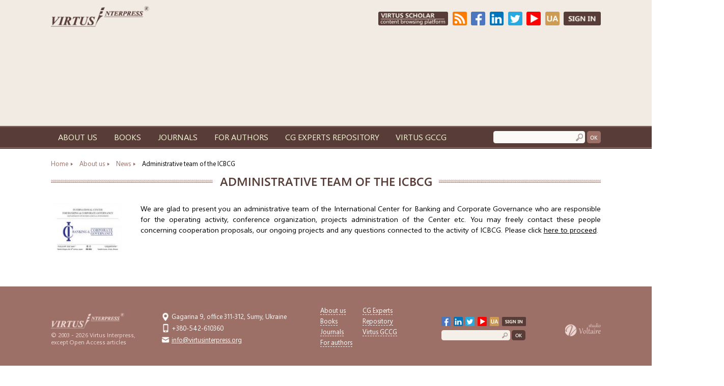

--- FILE ---
content_type: text/css
request_url: https://virtusinterpress.org/plugins/anaclic/v0.99/anaclic.css
body_size: 337
content:
/** Bouton pour telechargement */

.doc_bouton:hover
{	top:1px;
	left:1px
}
.doc_bouton
{	display:;
	position:relative;
	margin:0;
	padding:0;
}
.doc_bouton_center
{	margin-left:auto;
	margin-right:auto;
}
.doc_bouton_left
{	float:left;
}
.doc_bouton_right
{	float:right;
}

.doc_bouton td
{	background:url("img/bouton_orange.png") no-repeat left top transparent;
}
.doc_bouton_mauve td
{	background:url("img/bouton_mauve.png") no-repeat left top transparent;
}
.doc_bouton_bleu td
{	background:url("img/bouton_bleu.png") no-repeat left top transparent;
}
.doc_bouton td.left
{	background-position:left;
	height:57px;
}
.doc_bouton td.right
{	background-position:right;
	height:57px;
}

.doc_bouton a
{	display:block;
	font-weight:bold;
}
.doc_bouton a:hover,
.doc_bouton a:active,
.doc_bouton a:focus
{	text-decoration:none;
	color:Navy;
}
.doc_bouton .info
{	display:block;
	font-size:0.9em;
	font-style:italic;
	line-height:1em;
}
.doc_bouton .left a
{	padding-left:2em;
}
.doc_bouton .right a
{	padding:0 2em 12px 1em;
}
.doc_bouton .spip_logos
{	padding-bottom:12px;
}